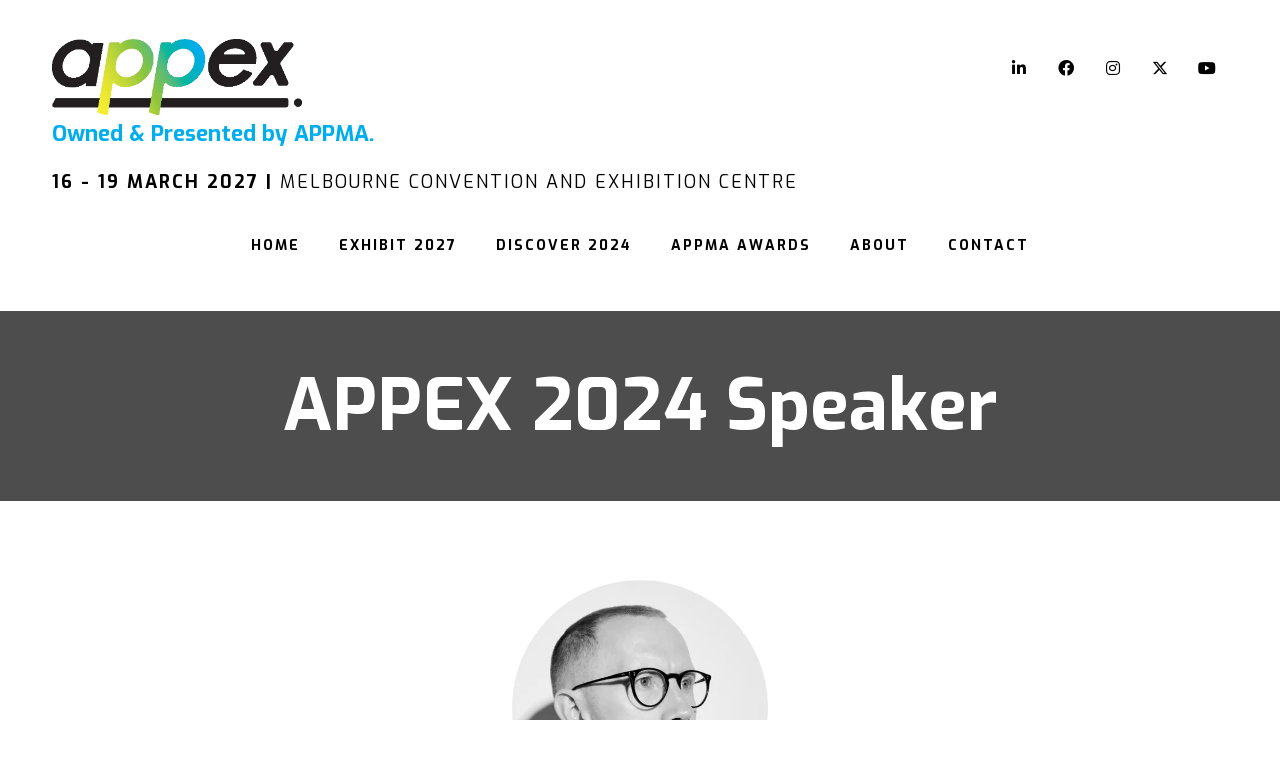

--- FILE ---
content_type: text/html;charset=utf-8
request_url: https://www.appex.com.au/speakers/rhys
body_size: 7998
content:






	
<!DOCTYPE html>
	<html lang="en-GB" class="no-js">
		<head>
			<meta http-equiv="Content-Type" content="text/html;charset=utf-8" />

			<title>
				
					Rhys Gorgol - APPEX
				
			</title>
			<meta name="generator" 	 content="SHOWOFF by ASP.events" />
			<meta name="author" content="">

			
			<meta name="description" content="" />

			
			
				<meta name="keywords" content="" />
						

			<meta name="viewport" content="width=device-width, initial-scale=1.0" />

			
		
		
					<meta property="og:title" content="Rhys&#x20;Gorgol" />  
			<meta property="og:site_name" content="APPEX&#x20;2027" />  
			<meta property="schema:name" typeof="https://schema.org/WebPage" content="Rhys&#x20;Gorgol" />  
			<meta property="schema:image" typeof="https://schema.org/WebPage" content="https://cdn.asp.events/CLIENT_Exhibiti_030C4FB2_97AC_2262_74166DECA5FD4BAB/sites/AusPack-2022/media/branding/APPEX_stacked_black-green.png/fit-in/1200x630/filters:no_upscale()" />  
			<meta property="og:image" content="https://cdn.asp.events/CLIENT_Exhibiti_030C4FB2_97AC_2262_74166DECA5FD4BAB/sites/AusPack-2022/media/branding/APPEX_stacked_black-green.png/fit-in/1200x630/filters:no_upscale()" />  
			<meta property="og:type" content="article" />  

			<!--
			33A65E1DB18601C51E8C54D95231115E477A848CDB12790A19DCB01E85F55820
			-->
			<base href="https://www.appex.com.au/" > 
	<meta name="robots" content="index, follow" />  
	<link rel="icon" href="https://cdn.asp.events/CLIENT_Exhibiti_030C4FB2_97AC_2262_74166DECA5FD4BAB/sites/AusPack-2022/media/favicon.ico" type="image/x-icon" />  
	<link rel="canonical" href="https://www.appex.com.au/speakers/rhys" />  
<style>
   .w-icatcher-carousel__list__item__image {   background-size: contain!important;  }
.l-feature .panel .panel__header__title {color: #000!important;}
 .m-exhibitors-list__items__item--status-silver  {   border: 3px solid #def0fa!important;  background-color: #def0fa!important;  }
.w-library-search .w-library-search__filters__filter__options { max-height: 21em !important; }

@media (min-width: 1024px)  
{
.l-hero__slider .w-icatcher-slider .w-icatcher-slider__list__item__body__title {      font-size: 3rem!important;  }
}
</style>
<!-- Google Tag Manager -->
<script>(function(w,d,s,l,i){w[l]=w[l]||[];w[l].push({'gtm.start':
new Date().getTime(),event:'gtm.js'});var f=d.getElementsByTagName(s)[0],
j=d.createElement(s),dl=l!='dataLayer'?'&l='+l:'';j.async=true;j.src=
'https://www.googletagmanager.com/gtm.js?id='+i+dl;f.parentNode.insertBefore(j,f);
})(window,document,'script','dataLayer','GTM-PMFWXMV');</script>
<!-- End Google Tag Manager -->
	

			
			<link rel="stylesheet" href="https://cdn.asp.events/CLIENT_Exhibiti_030C4FB2_97AC_2262_74166DECA5FD4BAB/sites/AusPack-2022/media/__theme/css/site.css?v=453E2587"/> 

				
			<link href="https://maxcdn.bootstrapcdn.com/font-awesome/4.7.0/css/font-awesome.min.css" rel="stylesheet">
			<link href="https://themes.asp.events/_base/1-2-0/includes/fonts/fontawesome/fontawesome-all.min.css" rel="stylesheet">
			
			

			
			<script src="https://code.jquery.com/jquery-3.5.1.min.js" integrity="sha256-9/aliU8dGd2tb6OSsuzixeV4y/faTqgFtohetphbbj0=" crossorigin="anonymous"></script>
            <script src="https://code.jquery.com/jquery-migrate-3.5.2.min.js" integrity="sha256-ocUeptHNod0gW2X1Z+ol3ONVAGWzIJXUmIs+4nUeDLI=" crossorigin="anonymous"></script>

			
            <script src="https://cdn.jsdelivr.net/npm/scriptjs@2.5.7/dist/script.min.js" integrity="sha384-+kbmEGZrjwfGzlYYiLQkgntepLDajw5ZAlz1jvKM4IVPwGH4Z+nbmccUIf9pz1Gq" crossorigin="anonymous"></script>

			
			<script type="text/javascript" src="https://themes.asp.events/_template_expo_bloom_01/includes/javascripts/animations.js?v=2"></script>

			
			<script type="text/javascript" src="https://themes.asp.events/_base/1-2-0/includes/javascripts/dist/essentials.min.js"></script>
            <script type="text/javascript" src="https://themes.asp.events/_template_expo_bloom_01/includes/javascripts/site.js?v=7"></script>
            <script type="text/javascript" src="https://themes.asp.events/_template_expo_bloom_01/includes/javascripts/patterns/menus.js"></script>

			
			<script src="https://themes.asp.events/_template_expo_bloom_01/includes/javascripts/accessibility.js"></script>			
			<script type="text/javascript" src="https://themes.asp.events/_base/1-2-0/includes/javascripts/dist/global/accessibility.min.js"></script>

			
			
			
				<link href="https://fonts.googleapis.com/css?family=Exo:400,400i,700,700i" rel="stylesheet">
			
			
				<link href="https://fonts.googleapis.com/css?family=Exo:400,400i,700,700i" rel="stylesheet">
						
						

			
			
		
		
		
			<script>
				$script('https://cdn.asp.events/includes/js/jquery/magnificPopup/1.2.0/jquery.magnific-popup.min.js', function(){ $script('https://cdn.asp.events/includes/js/ASPModal.old.min.js'); });

				jQuery(document).ready(function(){

					jQuery(document).on('click','.js-share-button',showShareDialog);

					function showShareDialog(e)
					{
						e.preventDefault();

						var Site = jQuery(this).attr('data-site');

						if (jQuery(this).attr('data-slug') != '') {
							var PageUrl = jQuery(this).attr('data-slug');
						} else {
							var PageUrl = location.href;
						}

						var contentId = '';
						if (jQuery(this).attr('data-contentId') != '') {
							var contentId = jQuery(this).attr('data-contentId');
						}
						var shareText = jQuery(this).attr('data-shareText');
						var shareTitle = jQuery(this).attr('data-shareTitle');

						jQuery.get
							( '__share/buttons/getShareUrl'
							, { Site:Site , PageUrl:PageUrl , PageTitle:document.title, contentId:contentId, shareText:shareText, shareTitle:shareTitle }
							, redirectToShare
							);
					}

					function redirectToShare(data)
					{
						//open email share in modal
						if(data.ShareTo.indexOf('__share/email') == 0)
							openRemoteModal(data.ShareTo);
						else{

						var popupBlockerChecker = {
									check: function(popup_window){
											var _scope = this;
											if (popup_window) {
													if(/chrome/.test(navigator.userAgent.toLowerCase())){
															setTimeout(function () {
																	_scope._is_popup_blocked(_scope, popup_window);
															 },200);
													}else{
															popup_window.onload = function () {
																	_scope._is_popup_blocked(_scope, popup_window);
															};
													}
											}else{
													_scope._displayError();
											}
									},
									_is_popup_blocked: function(scope, popup_window){
											if ((popup_window.innerHeight > 0)==false){ scope._displayError(); }
									},
									_displayError: function(){
											alert("Popup Blocker is enabled! Please add this site to your exception list.");
									}
							};

							var popup = window.open(data.ShareTo,'_blank','width=800,height=650'); //'width=620,height=440'
							popupBlockerChecker.check(popup);
						}
					}

				});
			</script>
		
	
		</head>


	 
	<body class="body--id-15891 t-default AusPack-2022 ">
		
		
		
		<!-- Google Tag Manager (noscript) -->
<noscript><iframe src="https://www.googletagmanager.com/ns.html?id=GTM-PMFWXMV"
height="0" width="0" style="display:none;visibility:hidden"></iframe></noscript>
<!-- End Google Tag Manager (noscript) -->
	
		<a class="s-skip-to-main" href="#main" style="opacity: 0; position: absolute; transform: translateY(-100%);">Skip to main content</a>			
		<div class="site">
			
			<button class="l-navigation-mobile-trigger js-menu-mobile-trigger" type="button" aria-label="Open Menu" aria-controls="navigation">
				<svg class="l-navigation-mobile-trigger__icon">
					<use xmlns:xlink="http://www.w3.org/1999/xlink" xlink:href="https://themes.asp.events/_template_expo_bloom_01/includes/icons/general.svg#icon-menu"></use>
				</svg>
			</button>
			<div class="l-navigation-mobile js-menu-mobile-target">
				<button class="l-navigation-mobile__close js-menu-mobile-close" type="button" aria-label="Close Menu" aria-controls="navigation">
					<svg class="l-navigation-mobile__close__icon">
						<use xmlns:xlink="http://www.w3.org/1999/xlink" xlink:href="https://themes.asp.events/_template_expo_bloom_01/includes/icons/general.svg#icon-cross"></use>
					</svg>
				</button>
				<nav class="l-navigation-mobile__menu" aria-label="Mobile Main Navigation">
					<ul class="menu menu--mobile js-menu js-menu-mobile">					
					    <!--seed:319C0B1015E2E10DEF547196CCBFC3A25D4EB801-->
	
		
	
	
		<li title="Home" class="menu__item">

		
			<a href="welcome" target="_self" class="menu__item__link menuitem menuitem--id-24">Home</a>
		

		
		</li>
	
		<li title="Exhibit 2027" class="menu__item">

		
			<span class="menu__item__link menuitem menuitem--id-546">Exhibit 2027</span>
		

		
			
			<button class="menu__item__toggle" style="display: none;"><i class="fal fa-chevron-down"></i></button>

			
	
		<ul class="menu--sub-menu menu--sub-menu--level-1">
	
	
		<li title="Why Exhibit" class="menu__item">

		
			<a href="exhibitor" target="_self" class="menu__item__link menuitem menuitem--id-27">Why Exhibit</a>
		

		
		</li>
	
		<li title="Exhibitor &amp; Sponsorship Enquiry" class="menu__item">

		
			<a href="exhibit-sponsor-enquiry" target="_self" class="menu__item__link menuitem menuitem--id-1386">Exhibitor & Sponsorship Enquiry</a>
		

		
		</li>
	
	
		</ul>
	


		
		</li>
	
		<li title="Discover 2024" class="menu__item">

		
			<span class="menu__item__link menuitem menuitem--id-1387">Discover 2024</span>
		

		
			
			<button class="menu__item__toggle" style="display: none;"><i class="fal fa-chevron-down"></i></button>

			
	
		<ul class="menu--sub-menu menu--sub-menu--level-1">
	
	
		<li title="APPEX 2024 What's On" class="menu__item">

		
			<a href="whats-on" target="_self" class="menu__item__link menuitem menuitem--id-1160">APPEX 2024 What's On</a>
		

		
			
			<button class="menu__item__toggle" style="display: none;"><i class="fal fa-chevron-down"></i></button>

			
	
		<ul class="menu--sub-menu menu--sub-menu--level-2">
	
	
		<li title="Women in Processing &amp; Packaging Event" class="menu__item">

		
			<a href="whats-on/appex-women-packaging-processing" target="_self" class="menu__item__link menuitem menuitem--id-1187">Women in Processing & Packaging Event</a>
		

		
		</li>
	
		<li title="Food Industry Solution Series" class="menu__item">

		
			<a href="whats-on/food-industry-solution-series" target="_self" class="menu__item__link menuitem menuitem--id-1199">Food Industry Solution Series</a>
		

		
		</li>
	
		<li title="Meat Industry Day" class="menu__item">

		
			<a href="meat-industry-day" target="_self" class="menu__item__link menuitem menuitem--id-1186">Meat Industry Day</a>
		

		
		</li>
	
		<li title="Matthews’ Retailer Engagement Hub" class="menu__item">

		
			<a href="whats-on/matthews-retailer-engagement-hub-x2vt" target="_self" class="menu__item__link menuitem menuitem--id-1189">Matthews’ Retailer Engagement Hub</a>
		

		
		</li>
	
		<li title="IPPO Forum" class="menu__item">

		
			<a href="whats-on/ippo" target="_self" class="menu__item__link menuitem menuitem--id-1211">IPPO Forum</a>
		

		
		</li>
	
		<li title="ecoporium by Ball &amp; Doggett" class="menu__item">

		
			<a href="whats-on/ecoporium-program" target="_self" class="menu__item__link menuitem menuitem--id-1188">ecoporium by Ball & Doggett</a>
		

		
		</li>
	
		<li title="Result Group's Sustainability Corner" class="menu__item">

		
			<a href="whats-on/sustainability-corner-results-group" target="_self" class="menu__item__link menuitem menuitem--id-1200">Result Group's Sustainability Corner</a>
		

		
		</li>
	
		<li title="Education Day" class="menu__item">

		
			<a href="whats-on/education-day-jwq7" target="_self" class="menu__item__link menuitem menuitem--id-1190">Education Day</a>
		

		
		</li>
	
		<li title="Live Demonstrations" class="menu__item">

		
			<a href="whats-on/live-demonstrations-28n5" target="_self" class="menu__item__link menuitem menuitem--id-1213">Live Demonstrations</a>
		

		
		</li>
	
		<li title="Dine &amp; Network at APPEX" class="menu__item">

		
			<a href="networking" target="_self" class="menu__item__link menuitem menuitem--id-1202">Dine & Network at APPEX</a>
		

		
		</li>
	
	
		</ul>
	


		
		</li>
	
		<li title="APPEX 2024 Program" class="menu__item">

		
			<a href="whats-on/program" target="_self" class="menu__item__link menuitem menuitem--id-1195">APPEX 2024 Program</a>
		

		
			
			<button class="menu__item__toggle" style="display: none;"><i class="fal fa-chevron-down"></i></button>

			
	
		<ul class="menu--sub-menu menu--sub-menu--level-2">
	
	
		<li title="APPEX 2024 Speakers" class="menu__item">

		
			<a href="whats-on/speakers-vept" target="_self" class="menu__item__link menuitem menuitem--id-1194">APPEX 2024 Speakers</a>
		

		
		</li>
	
	
		</ul>
	


		
		</li>
	
	
		</ul>
	


		
		</li>
	
		<li title="APPMA Awards" class="menu__item">

		
			<span class="menu__item__link menuitem menuitem--id-156">APPMA Awards</span>
		

		
			
			<button class="menu__item__toggle" style="display: none;"><i class="fal fa-chevron-down"></i></button>

			
	
		<ul class="menu--sub-menu menu--sub-menu--level-1">
	
	
		<li title="2024 APPMA Award Winners" class="menu__item">

		
			<a href="awards/2024-appma-award-winners" target="_self" class="menu__item__link menuitem menuitem--id-1230">2024 APPMA Award Winners</a>
		

		
		</li>
	
	
		</ul>
	


		
		</li>
	
		<li title="About" class="menu__item">

		
			<span class="menu__item__link menuitem menuitem--id-36">About</span>
		

		
			
			<button class="menu__item__toggle" style="display: none;"><i class="fal fa-chevron-down"></i></button>

			
	
		<ul class="menu--sub-menu menu--sub-menu--level-1">
	
	
		<li title="About APPEX 2027" class="menu__item">

		
			<a href="about" target="_self" class="menu__item__link menuitem menuitem--id-1151">About APPEX 2027</a>
		

		
		</li>
	
		<li title="About APPMA" class="menu__item">

		
			<a href="about/appma" target="_self" class="menu__item__link menuitem menuitem--id-37">About APPMA</a>
		

		
		</li>
	
		<li title="APPEX 2024 Gallery" class="menu__item">

		
			<a href="appex-2024-gallery-copy" target="_self" class="menu__item__link menuitem menuitem--id-1391">APPEX 2024 Gallery</a>
		

		
		</li>
	
		<li title="AUSPACK 2022 Gallery" class="menu__item">

		
			<a href="about/gallery" target="_self" class="menu__item__link menuitem menuitem--id-280">AUSPACK 2022 Gallery</a>
		

		
		</li>
	
	
		</ul>
	


		
		</li>
	
		<li title="Contact" class="menu__item">

		
			<a href="exhibit-sponsor-enquiry" target="_self" class="menu__item__link menuitem menuitem--id-35">Contact</a>
		

		
		</li>
	
	
		
	


                    </ul>
				</nav>
			</div>
			
			
			
				
	
		
	
	<div class="l-header-sticky">
		<div class="l-header-sticky__branding-dates-navigation">
			<div class="l-header-sticky__branding-dates">
				<div class="l-header-sticky__branding">
					<div class="panel panel--default panel--id-227">
			
			
			
				<div class="panel__body">
					<p><a href="" target="_self" title=""><img alt="appex logo" src="https://cdn.asp.events/CLIENT_Exhibiti_030C4FB2_97AC_2262_74166DECA5FD4BAB/sites/AusPack-2022/media/APPEX_original_black.webp" style="width: 250px; height: 76px;" /></a></p>

				</div>
			
		</div>
				</div>
				
					<div class="l-header-sticky__dates">
						<div class="panel panel--default panel--id-203">
			
			
			
				<div class="panel__body">
					<p class="ck-intro-text"><strong>16&nbsp;- 19&nbsp;March 2027&nbsp;|&nbsp;</strong>Melbourne Convention and Exhibition Centre</p>

				</div>
			
		</div>
					</div>
				
				
			</div>
			<div class="l-header-sticky__navigation">
				<button class="l-header-sticky__navigation__mobile-trigger js-menu-mobile-trigger" type="button" aria-label="Open Menu" aria-controls="navigation">
					<svg class="l-header-sticky__navigation__mobile-trigger__icon">
						<use xmlns:xlink="http://www.w3.org/1999/xlink" xlink:href="https://themes.asp.events/_template_expo_bloom_01/includes/icons/general.svg#icon-menu"></use>
					</svg>
				</button>
				
					<nav class="l-header-sticky__navigation__menu js-navigation" data-name="main" aria-label="Main Navigation">
						<ul class="menu menu--dropdown-responsive js-menu js-menu-dropdown-responsive menublock">
                            <!--seed:319C0B1015E2E10DEF547196CCBFC3A25D4EB801-->
	
		
	
	
		<li title="Home" class="menu__item">

		
			<a href="welcome" target="_self" class="menu__item__link menuitem menuitem--id-24">Home</a>
		

		
		</li>
	
		<li title="Exhibit 2027" class="menu__item">

		
			<span class="menu__item__link menuitem menuitem--id-546">Exhibit 2027</span>
		

		
			
			<button class="menu__item__toggle" style="display: none;"><i class="fal fa-chevron-down"></i></button>

			
	
		<ul class="menu--sub-menu menu--sub-menu--level-1">
	
	
		<li title="Why Exhibit" class="menu__item">

		
			<a href="exhibitor" target="_self" class="menu__item__link menuitem menuitem--id-27">Why Exhibit</a>
		

		
		</li>
	
		<li title="Exhibitor &amp; Sponsorship Enquiry" class="menu__item">

		
			<a href="exhibit-sponsor-enquiry" target="_self" class="menu__item__link menuitem menuitem--id-1386">Exhibitor & Sponsorship Enquiry</a>
		

		
		</li>
	
	
		</ul>
	


		
		</li>
	
		<li title="Discover 2024" class="menu__item">

		
			<span class="menu__item__link menuitem menuitem--id-1387">Discover 2024</span>
		

		
			
			<button class="menu__item__toggle" style="display: none;"><i class="fal fa-chevron-down"></i></button>

			
	
		<ul class="menu--sub-menu menu--sub-menu--level-1">
	
	
		<li title="APPEX 2024 What's On" class="menu__item">

		
			<a href="whats-on" target="_self" class="menu__item__link menuitem menuitem--id-1160">APPEX 2024 What's On</a>
		

		
			
			<button class="menu__item__toggle" style="display: none;"><i class="fal fa-chevron-down"></i></button>

			
	
		<ul class="menu--sub-menu menu--sub-menu--level-2">
	
	
		<li title="Women in Processing &amp; Packaging Event" class="menu__item">

		
			<a href="whats-on/appex-women-packaging-processing" target="_self" class="menu__item__link menuitem menuitem--id-1187">Women in Processing & Packaging Event</a>
		

		
		</li>
	
		<li title="Food Industry Solution Series" class="menu__item">

		
			<a href="whats-on/food-industry-solution-series" target="_self" class="menu__item__link menuitem menuitem--id-1199">Food Industry Solution Series</a>
		

		
		</li>
	
		<li title="Meat Industry Day" class="menu__item">

		
			<a href="meat-industry-day" target="_self" class="menu__item__link menuitem menuitem--id-1186">Meat Industry Day</a>
		

		
		</li>
	
		<li title="Matthews’ Retailer Engagement Hub" class="menu__item">

		
			<a href="whats-on/matthews-retailer-engagement-hub-x2vt" target="_self" class="menu__item__link menuitem menuitem--id-1189">Matthews’ Retailer Engagement Hub</a>
		

		
		</li>
	
		<li title="IPPO Forum" class="menu__item">

		
			<a href="whats-on/ippo" target="_self" class="menu__item__link menuitem menuitem--id-1211">IPPO Forum</a>
		

		
		</li>
	
		<li title="ecoporium by Ball &amp; Doggett" class="menu__item">

		
			<a href="whats-on/ecoporium-program" target="_self" class="menu__item__link menuitem menuitem--id-1188">ecoporium by Ball & Doggett</a>
		

		
		</li>
	
		<li title="Result Group's Sustainability Corner" class="menu__item">

		
			<a href="whats-on/sustainability-corner-results-group" target="_self" class="menu__item__link menuitem menuitem--id-1200">Result Group's Sustainability Corner</a>
		

		
		</li>
	
		<li title="Education Day" class="menu__item">

		
			<a href="whats-on/education-day-jwq7" target="_self" class="menu__item__link menuitem menuitem--id-1190">Education Day</a>
		

		
		</li>
	
		<li title="Live Demonstrations" class="menu__item">

		
			<a href="whats-on/live-demonstrations-28n5" target="_self" class="menu__item__link menuitem menuitem--id-1213">Live Demonstrations</a>
		

		
		</li>
	
		<li title="Dine &amp; Network at APPEX" class="menu__item">

		
			<a href="networking" target="_self" class="menu__item__link menuitem menuitem--id-1202">Dine & Network at APPEX</a>
		

		
		</li>
	
	
		</ul>
	


		
		</li>
	
		<li title="APPEX 2024 Program" class="menu__item">

		
			<a href="whats-on/program" target="_self" class="menu__item__link menuitem menuitem--id-1195">APPEX 2024 Program</a>
		

		
			
			<button class="menu__item__toggle" style="display: none;"><i class="fal fa-chevron-down"></i></button>

			
	
		<ul class="menu--sub-menu menu--sub-menu--level-2">
	
	
		<li title="APPEX 2024 Speakers" class="menu__item">

		
			<a href="whats-on/speakers-vept" target="_self" class="menu__item__link menuitem menuitem--id-1194">APPEX 2024 Speakers</a>
		

		
		</li>
	
	
		</ul>
	


		
		</li>
	
	
		</ul>
	


		
		</li>
	
		<li title="APPMA Awards" class="menu__item">

		
			<span class="menu__item__link menuitem menuitem--id-156">APPMA Awards</span>
		

		
			
			<button class="menu__item__toggle" style="display: none;"><i class="fal fa-chevron-down"></i></button>

			
	
		<ul class="menu--sub-menu menu--sub-menu--level-1">
	
	
		<li title="2024 APPMA Award Winners" class="menu__item">

		
			<a href="awards/2024-appma-award-winners" target="_self" class="menu__item__link menuitem menuitem--id-1230">2024 APPMA Award Winners</a>
		

		
		</li>
	
	
		</ul>
	


		
		</li>
	
		<li title="About" class="menu__item">

		
			<span class="menu__item__link menuitem menuitem--id-36">About</span>
		

		
			
			<button class="menu__item__toggle" style="display: none;"><i class="fal fa-chevron-down"></i></button>

			
	
		<ul class="menu--sub-menu menu--sub-menu--level-1">
	
	
		<li title="About APPEX 2027" class="menu__item">

		
			<a href="about" target="_self" class="menu__item__link menuitem menuitem--id-1151">About APPEX 2027</a>
		

		
		</li>
	
		<li title="About APPMA" class="menu__item">

		
			<a href="about/appma" target="_self" class="menu__item__link menuitem menuitem--id-37">About APPMA</a>
		

		
		</li>
	
		<li title="APPEX 2024 Gallery" class="menu__item">

		
			<a href="appex-2024-gallery-copy" target="_self" class="menu__item__link menuitem menuitem--id-1391">APPEX 2024 Gallery</a>
		

		
		</li>
	
		<li title="AUSPACK 2022 Gallery" class="menu__item">

		
			<a href="about/gallery" target="_self" class="menu__item__link menuitem menuitem--id-280">AUSPACK 2022 Gallery</a>
		

		
		</li>
	
	
		</ul>
	


		
		</li>
	
		<li title="Contact" class="menu__item">

		
			<a href="exhibit-sponsor-enquiry" target="_self" class="menu__item__link menuitem menuitem--id-35">Contact</a>
		

		
		</li>
	
	
		
	


                        </ul>
					</nav>
				
			</div>
		</div>
		
			
				
					<div class="l-header-sticky__call-to-actions">
						<div class="panel panel--default panel--id-207">
			
			
			
				<div class="panel__body">
					<p>&nbsp;</p>

<p>&nbsp;</p>

				</div>
			
		</div>
					</div>
				
			
		
		
	</div>


	
	<div class="l-header-page-title js-l-header-page-title">
		<div class="l-header-page-title__background js-l-header-page-title-background"></div>
		<div class="l-header-page-title__wrapper">
				
	<header class="l-header">				
		<div class="l-header__branding-dates">
			
            
                <div class="l-header__branding">
				    <div class="panel panel--default panel--id-204">
			
				<div class="panel__image"  >
					
						<img src="https://cdn.asp.events/CLIENT_Exhibiti_030C4FB2_97AC_2262_74166DECA5FD4BAB/sites/AusPack-2022/media/200x80px-black-transparent.png" alt="Event Logo">
					
				</div>
			
			
			
				<div class="panel__body">
					<h3 class="ck-strapline ck-strapline--colour-main"><a href="" target="_self" title=""><img alt="appex logo" src="https://cdn.asp.events/CLIENT_Exhibiti_030C4FB2_97AC_2262_74166DECA5FD4BAB/sites/AusPack-2022/media/APPEX_original_black.webp" style="width: 250px; height: 76px;" /></a><br />
<strong>Owned &amp; Presented by APPMA.</strong></h3>

				</div>
			
		</div>
				</div>
            
			<div class="l-header__dates">
				<div class="panel panel--default panel--id-203">
			
			
			
				<div class="panel__body">
					<p class="ck-intro-text"><strong>16&nbsp;- 19&nbsp;March 2027&nbsp;|&nbsp;</strong>Melbourne Convention and Exhibition Centre</p>

				</div>
			
		</div>
			</div>
		</div>
		<div class="l-header__social-call-to-actions">
			<div class="l-header__social-countdown">
				
				<div class="l-header__social">
					<div class="panel panel--default panel--id-206">
			
			
			
				<div class="panel__body">
					<p>&nbsp;</p>

<ul class="ck-social-icons">
	<li>
	<p><a href="https://www.linkedin.com/company/appex2024" target="_blank" title="https://www.linkedin.com/company/appex2024">LinkedIn</a></p>
	</li>
	<li>
	<p><a href="https://www.facebook.com/APPEX2024" target="_blank" title="https://www.facebook.com/APPEX2024">Facebook</a></p>
	</li>
	<li>
	<p><a href="https://www.instagram.com/appex2024/" target="_blank" title="https://www.instagram.com/appex2024/">Instagram</a></p>
	</li>
	<li>
	<p><a href="https://twitter.com/Appex2024" target="_blank" title="https://twitter.com/Appex2024">Twitter</a></p>
	</li>
	<li>
	<p><a href="https://www.youtube.com/watch?v=RmPDX5U_fDg&amp;t=2s" target="_blank" title="https://www.youtube.com/watch?v=RmPDX5U_fDg&amp;t=2s">YouTube</a></p>
	</li>
</ul>

				</div>
			
		</div>
				</div>
						
						
			</div>
			<div class="l-header__call-to-actions">
				<div class="panel panel--default panel--id-207">
			
			
			
				<div class="panel__body">
					<p>&nbsp;</p>

<p>&nbsp;</p>

				</div>
			
		</div>
			</div>
		</div>
		<div class="l-header__navigation">
			
					<nav class="l-header__navigation__menu js-navigation" data-name="main" aria-label="Main Navigation">						
                        <ul class="menu menu--dropdown-responsive js-menu js-menu-dropdown-responsive menublock">
                            <!--seed:319C0B1015E2E10DEF547196CCBFC3A25D4EB801-->
	
		
	
	
		<li title="Home" class="menu__item">

		
			<a href="welcome" target="_self" class="menu__item__link menuitem menuitem--id-24">Home</a>
		

		
		</li>
	
		<li title="Exhibit 2027" class="menu__item">

		
			<span class="menu__item__link menuitem menuitem--id-546">Exhibit 2027</span>
		

		
			
			<button class="menu__item__toggle" style="display: none;"><i class="fal fa-chevron-down"></i></button>

			
	
		<ul class="menu--sub-menu menu--sub-menu--level-1">
	
	
		<li title="Why Exhibit" class="menu__item">

		
			<a href="exhibitor" target="_self" class="menu__item__link menuitem menuitem--id-27">Why Exhibit</a>
		

		
		</li>
	
		<li title="Exhibitor &amp; Sponsorship Enquiry" class="menu__item">

		
			<a href="exhibit-sponsor-enquiry" target="_self" class="menu__item__link menuitem menuitem--id-1386">Exhibitor & Sponsorship Enquiry</a>
		

		
		</li>
	
	
		</ul>
	


		
		</li>
	
		<li title="Discover 2024" class="menu__item">

		
			<span class="menu__item__link menuitem menuitem--id-1387">Discover 2024</span>
		

		
			
			<button class="menu__item__toggle" style="display: none;"><i class="fal fa-chevron-down"></i></button>

			
	
		<ul class="menu--sub-menu menu--sub-menu--level-1">
	
	
		<li title="APPEX 2024 What's On" class="menu__item">

		
			<a href="whats-on" target="_self" class="menu__item__link menuitem menuitem--id-1160">APPEX 2024 What's On</a>
		

		
			
			<button class="menu__item__toggle" style="display: none;"><i class="fal fa-chevron-down"></i></button>

			
	
		<ul class="menu--sub-menu menu--sub-menu--level-2">
	
	
		<li title="Women in Processing &amp; Packaging Event" class="menu__item">

		
			<a href="whats-on/appex-women-packaging-processing" target="_self" class="menu__item__link menuitem menuitem--id-1187">Women in Processing & Packaging Event</a>
		

		
		</li>
	
		<li title="Food Industry Solution Series" class="menu__item">

		
			<a href="whats-on/food-industry-solution-series" target="_self" class="menu__item__link menuitem menuitem--id-1199">Food Industry Solution Series</a>
		

		
		</li>
	
		<li title="Meat Industry Day" class="menu__item">

		
			<a href="meat-industry-day" target="_self" class="menu__item__link menuitem menuitem--id-1186">Meat Industry Day</a>
		

		
		</li>
	
		<li title="Matthews’ Retailer Engagement Hub" class="menu__item">

		
			<a href="whats-on/matthews-retailer-engagement-hub-x2vt" target="_self" class="menu__item__link menuitem menuitem--id-1189">Matthews’ Retailer Engagement Hub</a>
		

		
		</li>
	
		<li title="IPPO Forum" class="menu__item">

		
			<a href="whats-on/ippo" target="_self" class="menu__item__link menuitem menuitem--id-1211">IPPO Forum</a>
		

		
		</li>
	
		<li title="ecoporium by Ball &amp; Doggett" class="menu__item">

		
			<a href="whats-on/ecoporium-program" target="_self" class="menu__item__link menuitem menuitem--id-1188">ecoporium by Ball & Doggett</a>
		

		
		</li>
	
		<li title="Result Group's Sustainability Corner" class="menu__item">

		
			<a href="whats-on/sustainability-corner-results-group" target="_self" class="menu__item__link menuitem menuitem--id-1200">Result Group's Sustainability Corner</a>
		

		
		</li>
	
		<li title="Education Day" class="menu__item">

		
			<a href="whats-on/education-day-jwq7" target="_self" class="menu__item__link menuitem menuitem--id-1190">Education Day</a>
		

		
		</li>
	
		<li title="Live Demonstrations" class="menu__item">

		
			<a href="whats-on/live-demonstrations-28n5" target="_self" class="menu__item__link menuitem menuitem--id-1213">Live Demonstrations</a>
		

		
		</li>
	
		<li title="Dine &amp; Network at APPEX" class="menu__item">

		
			<a href="networking" target="_self" class="menu__item__link menuitem menuitem--id-1202">Dine & Network at APPEX</a>
		

		
		</li>
	
	
		</ul>
	


		
		</li>
	
		<li title="APPEX 2024 Program" class="menu__item">

		
			<a href="whats-on/program" target="_self" class="menu__item__link menuitem menuitem--id-1195">APPEX 2024 Program</a>
		

		
			
			<button class="menu__item__toggle" style="display: none;"><i class="fal fa-chevron-down"></i></button>

			
	
		<ul class="menu--sub-menu menu--sub-menu--level-2">
	
	
		<li title="APPEX 2024 Speakers" class="menu__item">

		
			<a href="whats-on/speakers-vept" target="_self" class="menu__item__link menuitem menuitem--id-1194">APPEX 2024 Speakers</a>
		

		
		</li>
	
	
		</ul>
	


		
		</li>
	
	
		</ul>
	


		
		</li>
	
		<li title="APPMA Awards" class="menu__item">

		
			<span class="menu__item__link menuitem menuitem--id-156">APPMA Awards</span>
		

		
			
			<button class="menu__item__toggle" style="display: none;"><i class="fal fa-chevron-down"></i></button>

			
	
		<ul class="menu--sub-menu menu--sub-menu--level-1">
	
	
		<li title="2024 APPMA Award Winners" class="menu__item">

		
			<a href="awards/2024-appma-award-winners" target="_self" class="menu__item__link menuitem menuitem--id-1230">2024 APPMA Award Winners</a>
		

		
		</li>
	
	
		</ul>
	


		
		</li>
	
		<li title="About" class="menu__item">

		
			<span class="menu__item__link menuitem menuitem--id-36">About</span>
		

		
			
			<button class="menu__item__toggle" style="display: none;"><i class="fal fa-chevron-down"></i></button>

			
	
		<ul class="menu--sub-menu menu--sub-menu--level-1">
	
	
		<li title="About APPEX 2027" class="menu__item">

		
			<a href="about" target="_self" class="menu__item__link menuitem menuitem--id-1151">About APPEX 2027</a>
		

		
		</li>
	
		<li title="About APPMA" class="menu__item">

		
			<a href="about/appma" target="_self" class="menu__item__link menuitem menuitem--id-37">About APPMA</a>
		

		
		</li>
	
		<li title="APPEX 2024 Gallery" class="menu__item">

		
			<a href="appex-2024-gallery-copy" target="_self" class="menu__item__link menuitem menuitem--id-1391">APPEX 2024 Gallery</a>
		

		
		</li>
	
		<li title="AUSPACK 2022 Gallery" class="menu__item">

		
			<a href="about/gallery" target="_self" class="menu__item__link menuitem menuitem--id-280">AUSPACK 2022 Gallery</a>
		

		
		</li>
	
	
		</ul>
	


		
		</li>
	
		<li title="Contact" class="menu__item">

		
			<a href="exhibit-sponsor-enquiry" target="_self" class="menu__item__link menuitem menuitem--id-35">Contact</a>
		

		
		</li>
	
	
		
	


                        </ul>
					</nav>
				
		</div>				
	</header>

			
	

		<div class="l-page-title  js-l-page-title">
			
			
				
				
					<h1 class="l-page-title__title">APPEX 2024 Speaker</h1>
				
			
			
		</div>
	

		</div>
	</div>			

			
				
	<div class="l-content" id="main">
	<a class="anchor" name="l-content__anchor"></a>
		
	
	
		
		
		
	

	<main class="l-content__main" id="main">
		
		<div class="l-content__main__body">
			<div class="l-content__main__body__wrapper">
				







	<div class="m-speaker-entry m-speaker-entry--default">
		
		<div class="m-speaker-entry__loading">
			
	<div class="p-loader p-loader--overlay js-w-library-loading" searchgroup="libraryentry-speakers">
		<span class="p-loader__icon"></span>
		<span class="p-loader__text">Loading</span>
	</div>

		</div>
		
		<div class="m-speaker-entry__item js-library-list js-library-entry-item js-library-item" searchgroup="libraryentry-speakers" data-content-i-d=15891>
			

			
				<div class="m-speaker-entry__item__image"  style="background-image: url('https://cdn.asp.events/CLIENT_Exhibiti_030C4FB2_97AC_2262_74166DECA5FD4BAB/sites/AusPack-2022/media/libraries/speakers/Rhys-Gorgol.png/fit-in/500x500/filters:no_upscale()');"     >
					<img src="https://cdn.asp.events/CLIENT_Exhibiti_030C4FB2_97AC_2262_74166DECA5FD4BAB/sites/AusPack-2022/media/libraries/speakers/Rhys-Gorgol.png/fit-in/500x500/filters:no_upscale()" alt="Rhys Gorgol - TCYK" />
					
				</div>
			

			
			
			
			<h2 class="m-speaker-entry__item__title">
				
				Rhys Gorgol
			</h2>
			
			<div class="m-speaker-entry__item__details">
				
					<span class="m-speaker-entry__item__details__position">Principal & Creative Director, </span>
				
				
					
						<span class="m-speaker-entry__item__details__company">TCYK</span>
					
				
				
				
			</div>
			
			
				<div class="m-speaker-entry__item__description">
					
		
		
	
				</div>
			

			
			
			
			
			
			
			
				<div class="m-speaker-entry__item__sessions">
					<div class="m-speaker-entry__item__sessions__title">
						Sessions
					</div>
					<ul class="m-speaker-entry__item__sessions__list">
					    
					           <li class="m-speaker-entry__item__sessions__list__item">
									<div class="m-speaker-entry__item__sessions__list__item__date"><i class="fa fa-calendar"></i> 13-Mar-2024</div>
									<div class="m-speaker-entry__item__sessions__list__item__time"><i class="fa fa-clock-o"></i>
										<time datetime="">
											12:00 &ndash;
											12:30
										</time>
									</div>
									
									
                                    
                                        <div class="m-speaker-entry__item__details__location">
                                            <i class="fa fa-map-marker">
                                            </i>
                                            ecoporium by Ball&Doggett Live - B020
                                        </div>
                                    
					        		<a class="m-speaker-entry__item__sessions__list__item__title js-librarylink-entry" href="javascript:openRemoteModal('appex-2024-program/trends-insights-brands-strategy-navigating-change-intersection-between-global-local-trends-brands-packaging','ajax',{},false,'',{&quot;dimension15&quot;:&quot;appex-2024-program/trends-insights-brands-strategy-navigating-change-intersection-between-global-local-trends-brands-packaging&quot;});">
					        			Trends & Insights in Brands, Strategy and Navigating Change - Intersection between Global and Local Trends for Brands on Packaging.  
					        		</a>
					        	</li>
					    
					</ul>
				</div>
			
			<div class="m-speaker-entry__item__share" style="display: none;">
				

    <script>
    	if ( window.showoff ) {
    		window.showoff.translations.widgets.share = {"message":"","copyurl":"Copy URL","cb_shareemail_message":"Message","cb_shareemail_emailto":"To:","cb_shareemail_submit":"Send Email","cb_shareemail_replyTo":"From:","cb_shareemail_replyTo_hint":"The email the recipient can reply to","viaurl":"Share via URL","cb_shareemail_subject":"Have a look at our page!","title":"Share","viasocialmedia":"Share via social media","cb_shareemail_body":"A page has been shared with you! Have a look at our page:","cb_shareemail_emailto_hint":"The email of the recipient"};
    	}
    </script>
	<div class="w-share w-share--overlay js-share-overlay">
		
		<div class="widget-share js-share-wrapper">
				<ul class="widget-share__list">
					
					
					
				</ul>
			</div>
	</div>

			</div>
		</div>
		
		
		<div class="m-speaker-entry__pagination" style="display: none;">
			
			<div class="pagination pagination--entry js-pagination js-library-entry-pagination" searchgroup="libraryentry-speakers" data-cachestatic="0">
				<ul class="pagination__list"><li class="pagination__list__item"><a href="speakers/asaf-weis" data-entryid="15892"  data-page="82" class="pagination__list__item__link pagination__list__item__link--previous" title="Previous Page"><span class="pagination__list__item__link__icon"></span></a></li><li class="pagination__list__item"><a href="speakers/amber-bonney" data-entryid="15890"  data-page="84" class="pagination__list__item__link pagination__list__item__link--next" title="Next Page"><span class="pagination__list__item__link__icon"></span></a></li></ul>
			</div><script type='text/javascript'>$script('https://cdn.asp.events/includes/js/librarysearch.js');</script>
		</div>
			
		<script>
			$script('https://themes.asp.events/_base/1-2-0/includes/javascripts/src/patterns/pagination.js');
		</script>
	</div>


			</div>
		</div>
	</main>

	
	
		
		
		
	


	</div>	

			
				
			

			
				
	

			
				
			

			
				
		

			
				
			

			
				
	

			
				
			

			
				
	

			
				
				

			
				
			

			
				

			

			
				
			

			
				
	

			
				
	<footer class="l-footer" >
		
			<div class="l-footer__info">
				<div class="panel panel--default panel--id-19905">
			
			
				<div class="panel__header">
					<h4 class="panel__header__title">
						Owned & presented by
					</h4>
				</div>
			
			
				<div class="panel__body">
					<p><img alt="APPMA" src="https://cdn.asp.events/CLIENT_Exhibiti_030C4FB2_97AC_2262_74166DECA5FD4BAB/sites/AusPack-2022/media/appex-2027/APPMA-Logo_tagline_white.png" style="width: 200px; height: 117px;" /></p>

				</div>
			
		</div>
	

 

	
		<div class="panel panel--default panel--id-215">
			
			
				<div class="panel__header">
					<h4 class="panel__header__title">
						Exhibition Dates
					</h4>
				</div>
			
			
				<div class="panel__body">
					<p>Tuesday&nbsp;16&nbsp;March 2027<br />
Wednesday 17 March 2027<br />
Thursday 18&nbsp;March 2027<br />
Friday 19&nbsp;March 2027</p>

				</div>
			
		</div>
	

 

	
		<div class="panel panel--default panel--id-214">
			
			
				<div class="panel__header">
					<h4 class="panel__header__title">
						About Us
					</h4>
				</div>
			
			
				<div class="panel__body">
					<p>APPEX is owned and operated by the Australian Packaging and Processing Machinery Association (APPMA) and organised by Exhibitions &amp; Trade Fairs.&nbsp; &nbsp;</p>

				</div>
			
		</div>
	

 

	
		<div class="panel panel--default panel--id-217">
			
			
				<div class="panel__header">
					<h4 class="panel__header__title">
						Quick Links
					</h4>
				</div>
			
			
				<div class="panel__body">
					<ul>
	<li><a href="" target="_self" title="">Home</a></li>
	<li><a href="exhibit-sponsor-enquiry" target="_self" title="exhibit-sponsor-enquiry">Exhibit</a></li>
	<li><a href="exhibit-sponsor-enquiry" target="_self" title="exhibit-sponsor-enquiry">Contact Us</a></li>
	<li><a href="https://www.etf.com.au/privacy-policy/" target="_blank" title="https://www.etf.com.au/privacy-policy/">Privacy Policy</a></li>
</ul>

				</div>
			
		</div>
			</div>
		
		<div class="l-footer__menu-showoff">
			<div class="l-footer__menu">
				<!--seed:9838B166DA3AFA2A4E629DA15D313C3F6198BE6F-->
	
		
			<ul class="menu menu--footer menublock" menuid="4">
		
	
	
		<li title="Privacy Policy" class="menu__item">

		
			<a href="https://www.etf.com.au/privacy-policy/" target="_blank" class="menu__item__link menuitem menuitem--id-1145">Privacy Policy</a>
		

		
		</li>
	
	
		
			</ul>
		
	


			</div>
			<div class="l-footer__showoff">
				<svg class="l-footer__showoff__icon">
					<use xmlns:xlink="http://www.w3.org/1999/xlink" xlink:href="https://themes.asp.events/_template_expo_bloom_01/includes/icons/asp_logo.svg#Layer_1"></use>
				</svg>
				<a class="l-footer__showoff__link" href="https://www.asp.events/client" target="_blank">Exhibition Website by ASP</a>
			</div>
		</div>				
	</footer>

			
			
			

			<div class="w-modal-search">
				<a href="#searchToggle" class="js-search-trigger"></a>
				
	<div class="w-search" data-cachestatic="1" data-search-hint="Type in what you're looking for then press search">
		<form name="searchform" action="__search" class="w-search__form" method="post">
			
				<div class="w-search__form__title">
					Search
				</div>
			
			<div class='p-form__group form__group'><div class='p-form__group__controls form__group__controls'><input type="text" name="q" class="w-search__form__input" placeholder="Search" id="q"/></div></div>
			<div class='p-form__group form__group'><div class='p-form__group__controls form__group__controls'><button name="searchSubmitButton" type="submit" class="w-search__form__submit" id="searchSubmitButton">Search</button></div></div>
		</form>
	</div>

			</div>
			<div class="floating">
				<div class='w-zone-loginwrapper' data-lostpassword='false'><div>


	<div class="w-zone-login js-zone-login">

		<div class="w-zone-login__no-access js-zone-login__no-access">
			
		</div>

		<div class="w-zone-login__form-wrapper">
			
				<form action="__zone/dologin" class="w-zone-login__form zoneloginform" method="post">
					<input type="hidden" name="formID" value="LOGIN" id="formID"/>
					<div class='p-form__group form__group'><div class='p-form__group__title form__group__title'><label class="p-form__group__title__label form__group__title__label" required="required" showrequiredicon="true" for="username">Username *</label></div><div class='p-form__group__controls form__group__controls'><input type="text" name="username" class="w-zone-login__form__input" required="required" placeholder="Username" autocomplete="off" id="username"/></div></div>
					<div class='p-form__group form__group'><div class='p-form__group__title form__group__title'><label class="p-form__group__title__label form__group__title__label" required="required" showrequiredicon="true" for="password">Password *</label></div><div class='p-form__group__controls form__group__controls'><input type="password" name="password" class="w-zone-login__form__input" required="required" placeholder="Password" autocomplete="off" id="password"/></div></div>
					<div class='p-form__group form__group'><div class='p-form__group__controls form__group__controls'><button name="loginSubmitButton" type="submit" class="button w-zone-login__form__submit" id="loginSubmitButton">Login</button></div></div>
					
				</form>
				
			
		</div>

		

  </div>

</div></div><script type='text/javascript'>
				$script('https://cdn.asp.events/includes/js/jquery/magnificPopup/jquery.magnific-popup.min.js', function(){
					$script('/includes/javascript/ASPModal.old.min.js', function(){
						$script('/includes/javascript/modules/zone/zone.js?v=rc/4.4.32', function(){
		        			js_zone.login_init();
		        		});
					});
				});
	        </script>
        
			</div>
			
				
				

			
			


    

			
			
		</div>
		
		
	
	
	
	
		
		
		<style>
.l-header .ck-social-icons li a::before { color: #000; }

.l-header-sticky__dates { display: none; }

@media (min-width: 1280px) {
.l-header-sticky__branding-dates-navigation { padding-top: 24px; padding-bottom: 24px; }
}
</style><script src="/includes/javascript/showoff.global.min.js" ></script>
            <script type=""text/javascript"">
                var _paq = _paq || [];
                //prc_visitorSession//
            </script>
        <script type="application/ld+json">{"@context":"https://schema.org","@type":"Person","worksFor":{"@type":"Organization","name":"TCYK"},"image":"https://cdn.asp.events/CLIENT_Exhibiti_030C4FB2_97AC_2262_74166DECA5FD4BAB/sites/AusPack-2022/media/libraries/speakers/Rhys-Gorgol.png","jobTitle":"Principal & Creative Director","name":"Rhys Gorgol"}</script>
	


	</body>
	</html>



--- FILE ---
content_type: application/javascript
request_url: https://themes.asp.events/_template_expo_bloom_01/includes/javascripts/site.js?v=7
body_size: 5867
content:
/*
* @Title: Javascript - Site
* @Author: JGuerreiro
* @Date:   2015-02-27 11:32:22
* @Last Modified by:   ASP Design
* @Last Modified time: 2019-07-29 10:54:11
*
*/

/**
 * @license
 * Lodash (Custom Build) lodash.com/license | Underscore.js 1.8.3 underscorejs.org/LICENSE
 * Build: `lodash include="debounce"`
 */
;(function(){function e(){}function t(e){var t=typeof e;return null!=e&&("object"==t||"function"==t)}function n(e){return null!=e&&typeof e=="object"}function o(e){var t;if(!(t=typeof e=="symbol")&&(t=n(e))){if(null==e)e=e===i?"[object Undefined]":"[object Null]";else if(v&&v in Object(e)){t=d.call(e,v);var o=e[v];try{e[v]=i;var r=true}catch(e){}var u=j.call(e);r&&(t?e[v]=o:delete e[v]),e=u}else e=j.call(e);t="[object Symbol]"==e}return t}function r(e){if(typeof e=="number")return e;if(o(e))return u;
if(t(e)&&(e=typeof e.valueOf=="function"?e.valueOf():e,e=t(e)?e+"":e),typeof e!="string")return 0===e?e:+e;e=e.replace(f,"");var n=l.test(e);return n||a.test(e)?s(e.slice(2),n?2:8):c.test(e)?u:+e}var i,u=NaN,f=/^\s+|\s+$/g,c=/^[-+]0x[0-9a-f]+$/i,l=/^0b[01]+$/i,a=/^0o[0-7]+$/i,s=parseInt,b=typeof self=="object"&&self&&self.Object===Object&&self,p=typeof global=="object"&&global&&global.Object===Object&&global||b||Function("return this")(),y=(b=typeof exports=="object"&&exports&&!exports.nodeType&&exports)&&typeof module=="object"&&module&&!module.nodeType&&module,m=Object.prototype,d=m.hasOwnProperty,j=m.toString,v=(m=p.Symbol)?m.toStringTag:i,g=Math.max,O=Math.min,x=function(){
return p.Date.now()};e.debounce=function(e,n,o){function u(t){var n=s,o=b;return s=b=i,j=t,y=e.apply(o,n)}function f(e){var t=e-d;return e-=j,d===i||t>=n||0>t||h&&e>=p}function c(){var e=x();if(f(e))return l(e);var t,o=setTimeout;t=e-j,e=n-(e-d),t=h?O(e,p-t):e,m=o(c,t)}function l(e){return m=i,T&&s?u(e):(s=b=i,y)}function a(){var e=x(),t=f(e);if(s=arguments,b=this,d=e,t){if(m===i)return j=e=d,m=setTimeout(c,n),v?u(e):y;if(h)return m=setTimeout(c,n),u(d)}return m===i&&(m=setTimeout(c,n)),y}var s,b,p,y,m,d,j=0,v=false,h=false,T=true;
if(typeof e!="function")throw new TypeError("Expected a function");return n=r(n)||0,t(o)&&(v=!!o.leading,p=(h="maxWait"in o)?g(r(o.maxWait)||0,n):p,T="trailing"in o?!!o.trailing:T),a.cancel=function(){m!==i&&clearTimeout(m),j=0,s=d=b=m=i},a.flush=function(){return m===i?y:l(x())},a},e.isObject=t,e.isObjectLike=n,e.isSymbol=o,e.now=x,e.toNumber=r,e.VERSION="4.17.5",typeof define=="function"&&typeof define.amd=="object"&&define.amd?(p._=e, define(function(){return e})):y?((y.exports=e)._=e,b._=e):p._=e;
}).call(this);

$( document ).ready( function(){

	//== GLOBAL VARIABLE
	window.headerHeight = $('.l-header-sticky').outerHeight();
    window.headerFixedHeight = $('.l-header-sticky').outerHeight();
	window.headerSticky = $('.l-header-sticky'); //@note: Global variable accessed from anchor.js to calculate the header height

	//== HEADER
	if ($('.l-header').length) {
		var headerOffsetTop = $( '.l-header' ).offset().top + $( '.l-header' ).outerHeight();
	}

	$(window).on("scroll", function(){
		var scrollTop = $(window).scrollTop();

		if ( scrollTop > headerOffsetTop ){
			$( '.l-header-sticky' ).addClass( 'is-visible' );
		}
		else {
			$( '.l-header-sticky' ).removeClass( 'is-visible' );
		}
	});

	//== SCROLL TO TOP
	if ($('.js-to-top').length) {
		var heroOffsetTop;

		if( $('.l-hero').length) {
			heroOffsetTop = $( '.l-hero' ).offset().top;
		}

		$( window).on("scroll", function(){
			var scrollTopTriggerPoint= 400;
			var scrollTop = $(window).scrollTop();

			if( $('.l-hero').length) {
				scrollTopTriggerPoint= heroOffsetTop + $( '.l-hero' ).outerHeight();
			}

			scrollTop > scrollTopTriggerPoint ? $( '.js-to-top' ).fadeIn() : $( '.js-to-top' ).fadeOut();

			if($(window).scrollTop() + $(window).height() > $(document).height() - $( '.l-footer__menu-showoff' ).height() ) {
		       $( '.js-to-top' ).addClass( 'is-bottom' );
   			}
			else {
				$( '.js-to-top' ).removeClass( 'is-bottom' );
			}
		});

		$( '.js-to-top' ).on("click", function() {
			$( 'html, body' ).animate( { scrollTop: 0 }, 'fast' );
		});
	}

	//== TEMPLATE: HOMEPAGE

	//-- HERO IMAGE
	var heroImage = $( '.l-hero .panel__image img' ).attr( 'src' );

	if ( heroImage && heroImage.length ) {
		$( '.js-l-header-hero-option-1 .js-l-header-hero-background' ).css( 'background-image', 'url("' + heroImage + '")' );
		$( '.js-l-header-hero-option-2 .js-l-header-hero-background' ).css( 'background-image', 'url("' + heroImage + '")' );
		$( '.js-l-header-hero-option-3 .js-hero' ).css( 'background-image', 'url("' + heroImage + '")' );
		$( '.js-l-header-hero-option-4 .js-hero' ).css( 'background-image', 'url("' + heroImage + '")' );
		$( '.js-l-header-hero-option-5 .js-l-header-hero-background' ).css( 'background-image', 'url("' + heroImage + '")' );
	}


	//== TEMPLATE: SUBPAGE

	//-- PAGE TITLE IMAGE
	var pageTitleImage = $( '.l-page-title__image .panel__body img' ).attr( 'src' );

	if ( pageTitleImage && pageTitleImage.length ) {
		$( '.js-l-header-page-title-background' ).css( 'background-image', 'url("' + pageTitleImage + '")' );
		$( '.js-l-page-title' ).css( 'background-image', 'url("' + pageTitleImage + '")' );
	}


	//== SECTION: IMAGE / PARALLAX IMAGE
	$( '.section--background-image, .section--background-parallax-image' ).each( function(){
		var $this = $(this);
		var sectionImage = $this.find( '.section__image img' ).attr( 'src' );

		if ( sectionImage && sectionImage.length ) {
			$this.css( 'background-image', 'url("' + sectionImage + '")' );
		}
	});

	//== SECTION: BACKGROUND VIDEO
	$( '.section--background-video' ).each( function(){
		var $this = $(this);
		var sectionVideo = $this.find( '.section__image img' ).attr( 'src' );

		if ( sectionVideo && sectionVideo.length ) {
			$this.prepend('<div class="section__video"><video autoplay muted loop playslinline><source src='+ sectionVideo +' type="video/mp4"></video></div>');
		}
	});


	//== TESTIMONIALS

	var $testimonials = $( '.l-testimonials' );
	var $testimonialsImage = $( '.l-testimonials .panel__image img' );

	if ( $testimonialsImage.length ) {
		$testimonials.css('background-image', 'url("' + $testimonialsImage.attr( 'src' ) + '")');
	}


	//== POPUP
	if ( $( '.l-popup' ).length ) {
		var $popup = $( '.l-popup' );

		if ($popup.data('enabled') == "yes" || $popup.data('enabled') == true) {
			$script('/__themes/_template_expo_bloom_01/includes/javascripts/global/plugins/js.cookie.js', function(){

				// The whole cookie businness
				var delay = $popup.data( 'delay' );
				var expires = $popup.data( 'expires' );
				var timer = 0;
				/* var id = $popup.find(".panel").attr("data-id") || ""; */

				if ( Cookies.get('popupTimer') ) {
					timer = Cookies.get('popupTimer');
				}

				if ( !Cookies.get('popup') ) {
					if ( delay ) {
						setInterval( function(){
							if ( !Cookies.get('popup') ) {
								Cookies.set('popupTimer', timer, { path: '' });

								if ( timer >= delay ) {
									if ( expires > 0 ) {
										Cookies.set('popup', 'true', { expires: expires });
									}
									else if (expires !== -1) {
										Cookies.set('popup', 'true');
									}

									Cookies.remove('popupTimer');

									$popup.addClass( 'is-visible' );
									$( 'body' ).addClass( 'has-popup-visible' );
								}

								timer++;
							}
						}, 1000 );
					}
					else {
						if ( expires > 0 ) {
							Cookies.set('popup', 'true', { expires: expires });
						}
						else {
							Cookies.set('popup', 'true');
						}

						$popup.addClass( 'is-visible' );
						$( 'body' ).addClass( 'has-popup-visible' );
					}
				}

				// The close button
				$( '.js-popup-close' ).on("click",  function() {
					$popup.removeClass( 'is-visible' );
					$( 'body' ).removeClass( 'has-popup-visible' );
				});

				// Pressing the esc
				$(document).on("keydown", function(e) {
					if (e.keyCode == 27) {
						$popup.removeClass( 'is-visible' );
						$( 'body' ).removeClass( 'has-popup-visible' );
					}
				});
			});
		}

	}

	//== EXIT POPUP PANEL
	if ( $( '.l-popup-exit' ).length ) {
		var $popupExit = $( '.l-popup-exit' );
		var $popup = $( '.l-popup' );
		
		if ( $popupExit.data( 'enabled' ) == "yes" || $popupExit.data('enabled') == true ) {
			$script('/__themes/_template_expo_bloom_01/includes/javascripts/global/plugins/js.cookie.js', function(){
				function showExitPopup(){
					setTimeout(() => {
						if ( !Cookies.get('popupExit') ) {
							$(document).on('mouseout', function(event) {
								if(!event.toElement && !event.relatedTarget) {
									$popup.removeClass( 'is-visible' );

									$popupExit.addClass( 'is-visible' );
									$( 'body' ).addClass( 'has-popup-visible' );

									Cookies.set('popupExit', 'true', {});

									$(document).off( 'mouseout' );									
								}
							});
						}
					}, 10000);
				}

				$( '.js-popup-exit-close' ).on("click",  function(){
					$popupExit.removeClass( 'is-visible' );
					$( 'body' ).removeClass( 'has-popup-visible' );
				});

				$( '.js-popup-exit-close' ).on('touchstart', function(){
					$popupExit.removeClass( 'is-visible' );
					$( 'body' ).removeClass( 'has-popup-visible' );
				});

				$(window).load(showExitPopup);
			});
		};
	};

	//== SECTION: TABS
	if ( $( '.section--tabs' ).length ) {
		$script('/__themes/_base-snippets/1-2-0/includes/javascripts/dist/components/pages/sections/tabs.js', function () {
			componentsPagesSectionsTabs.init( {target: '.section--tabs'} );
		});
	}

	// note: recalling the tabs function for button modal 
	$(document).on('modal-ready', function(){
		if ( $( '.section--Tabs' ).length ) {
			$script('/__themes/_base-snippets/1-2-0/includes/javascripts/dist/components/pages/sections/tabs.js', function () {
				componentsPagesSectionsTabs.init( {target: '.section--Tabs'} );
			});
		}
	});


	//== ARTICLE: BORDERED
	$( '.article--bordered' ).each(function(){
		var $article = $(this);
		var $articleHeader = $article.find(".article__header");

		if ( $article.find('.article__header__title p[style*="text-align"]').length ) {
			$articleHeader.addClass('is-centered');
		}	
	});


	//== BUTTONS

	$( '.ck-button-one.is-aligned, .ck-button-two.is-aligned, .ck-button-three.is-aligned, .ck-button-four.is-aligned, .ck-button-five.is-aligned' ).each( function(){
		var $button = $( this );
		var $parentArticle = $button.parents( '.article' );

		if ( $parentArticle.hasClass( 'article--boxed-primary' ) || $parentArticle.hasClass( 'article--boxed-secondary' ) || $parentArticle.hasClass( 'article--boxed-tertiary' ) || $parentArticle.hasClass( 'article--boxed-quaternary' ) || $parentArticle.hasClass( 'article--boxed-quinary' ) || $parentArticle.hasClass( 'article--boxed-muted' ) || $parentArticle.hasClass( 'article--boxed-dark' ) || $parentArticle.hasClass( 'article--default' ) || $parentArticle.hasClass('article--bordered') ) {
			if ( $button.is( ':only-child' )) {
				if ($button.parent('strong').length) {
					$button = $button.parent();
				}				
				$button.parent().remove();
			}

			$parentArticle.addClass( 'has-buttons-aligned' );
			
			if (!$parentArticle.find('.article__buttons').length) {
				$parentArticle.append('<div class="article__buttons" />');
			}

			$button.appendTo($parentArticle.find('.article__buttons'));
		}
	});

//== PATTERN: RESPONSIVE DROPDOWN MENU
if (window.matchMedia("(min-width: 1280px)").matches) {
	;(function ( $, window, document, undefined ) {

		// Create the defaults
		var pluginName = "showoffMenuDropDownResponsive",
			defaults = {
				moreItemText: '<i class="fa fa-ellipsis-h" aria-hidden="true"></i> <i class="fa fa-angle-down"></i>'
			};


		// The actual plugin constructor
		function Plugin( element, options ) {
			this.element = element;

			this.options = $.extend( {}, defaults, options) ;

			this._defaults = defaults;
			this._name = pluginName;

			this.init();
		}

		Plugin.prototype = {
			init: function() {
				this.createMoreMenuItem(this.element, this.options);
				this.calculateAvailableMenuSpace(this.element);
				this.initBinders(this.element);

				$(window).on('resize', _.debounce(function(){
					if (window.matchMedia("(min-width: 1280px)").matches) {
						this.calculateAvailableMenuSpace(this.element);
					}
				}.bind(this), 150));
			},

			initBinders: function(menu) {
				// On mouse enter
				$( menu ).on( 'mouseenter', '.menu__item', function(){
					$(this).addClass( 'hover' );
				});

				// On mouse leave
				$( menu ).on( 'mouseleave', '.menu__item', function(){
					$(this).removeClass( 'hover' );
				});
			},

			createMoreMenuItem: function(menu, options){
				var html = '<li class="menu__item menu__item--more"><span class="menu__item__text">'+ options.moreItemText + '</span><ul class="menu--sub-menu menu--sub-menu--level-1"></ul></li>';
				$(html).appendTo(menu);
			},

			calculateAvailableMenuSpace: function(menu) {
				// Calculate the current menu items width
				var menuWidth = 0;

				$(menu).children().not('.menu__item--more').each(function(){
					menuWidth += Math.ceil($(this).outerWidth(true));
				});

				// Calculate the 'more' menu item width
				var moreMenuWidth = $(menu).find('.menu__item--more').outerWidth(true);

				// Calculate the navigation available space by getting the total menu item width minus the more menu item width
				var parentWidth = 0;

				if ($(this).closest('.l-header-sticky') && $('.l-header-sticky').is(':hidden')) {
					var $parent = $('.l-header-sticky');
					var originalDisplay = $parent.css("display");
					var originalVisibility = $parent.css("visibility");
					
					$parent.css("display", "block").css("visibility", "hidden");
					
					parentWidth = $(menu).parent().outerWidth(true);
					
					$parent.css("display", originalDisplay).css("visibility", originalVisibility);			
				}
				else {
					parentWidth = $(menu).parent().outerWidth(true);
				}

				var navigationAvailableSpace = parentWidth - moreMenuWidth;

				// Decides on the space whether menu items need to be moved to the 'more' item or out of it
				if ( menuWidth > navigationAvailableSpace ) {
					// Grabs the last menu item
					var $lastMenuItem = $(menu).children('.menu__item').not('.menu__item--more').last();

					// Sets the width so that we know the width it takes when on the main menu items
					$lastMenuItem.attr('data-width', $lastMenuItem.outerWidth(true));

					// Sends the last menu item to be inserted in the 'more' menu item sub menu
					this.addToMoreMenuItem(menu, $lastMenuItem);
				}
				else {
					this.removeFromMoreMenuItem(menu, menuWidth, navigationAvailableSpace);
				}
			},

			addToMoreMenuItem: function(menu, $menuItem) {
				// Before prepending it, we need to increment the level of the sub menus so that they get
				// the correct styling applied
				$menuItem.find('.menu--sub-menu').each(function(){
					var $subMenu = $(this);
					var subMenuClass = $subMenu.attr('class');
					var levelIndex = subMenuClass.indexOf("--level-");

					var incrementedSubMenuClass = subMenuClass.replace(/\d+$/, function(n){ return ++n });

					$subMenu.attr('class', incrementedSubMenuClass);
				});

				// Prepend the menu item to the 'more menu items'
				var $moreMenuItems = $(menu).find('.menu__item--more').children('.menu--sub-menu');
				$menuItem.prependTo($moreMenuItems);

				this.setMoreMenuItemVisibility(menu);
				this.calculateAvailableMenuSpace(menu);
			},

			removeFromMoreMenuItem: function(menu, menuWidth, navigationAvailableSpace) {
				// Grabs the first menu item from the 'more' menu items and puts it back on the main menu items list
				var $moreMenuItem = $(menu).find('.menu__item--more');
				var $firstMoreMenuItem = $moreMenuItem.children('.menu--sub-menu').children('.menu__item').first();
				var firstMoreMenuItemWidth = $firstMoreMenuItem.data('width');

				// Grabs the first menu item from the 'more' menu items checks for its original width,
				// and if there is enough space, puts it back on the main menu items list
				if( $moreMenuItem.children('.menu--sub-menu').children().length && ((menuWidth + firstMoreMenuItemWidth) < navigationAvailableSpace) ) {
					// Before putting it back, we need to decrement the level of the sub menus so that they get
					// the correct styling applied
					$firstMoreMenuItem.find('.menu--sub-menu').each(function(){
						var $subMenu = $(this);
						var subMenuClass = $subMenu.attr('class');
						var levelIndex = subMenuClass.indexOf("--level-");

						var incrementedSubMenuClass = subMenuClass.replace(/\d+$/, function(n){ return --n });

						$subMenu.attr('class', incrementedSubMenuClass);
					});

					$firstMoreMenuItem.removeAttr('data-width');
					$firstMoreMenuItem.insertBefore($moreMenuItem);

					this.calculateAvailableMenuSpace(menu);
				}

				this.setMoreMenuItemVisibility(menu);
			},

			setMoreMenuItemVisibility: function(menu) {
				var $moreMenuItem = $(menu).find('.menu__item--more');

				if ( $moreMenuItem.children('.menu--sub-menu').children().length ) {
					$moreMenuItem.show();
				} else {
					$moreMenuItem.hide();
				}
			}
		};


		// A really lightweight plugin wrapper around the constructor,
		// preventing against multiple instantiations
		$.fn[pluginName] = function ( options ) {
			return this.each(function () {
				if (!$.data(this, "plugin_" + pluginName)) {
					$.data(this, "plugin_" + pluginName,
					new Plugin( this, options ));
				}
			});
		};

		})( jQuery, window, document );

		if ( $( '.menu--dropdown-responsive' ).length ) {
			$( '.menu--dropdown-responsive' ).showoffMenuDropDownResponsive();
		}

		if ( $( '.menu--mega-responsive' ).length ) {
			$( '.menu--mega-responsive' ).showoffMenuDropDownResponsive();
		}

}
	if ( $( '.menu--fullscreen, .menu--fullscreen-accordion' ).length ) {
		$( '.js-navigation-trigger' ).on("click",  function(){
			$( '.js-navigation' ).toggleClass( 'is-visible' );
			$( 'body' ).toggleClass( 'has-menu-visible' );
		});
	}

	// Remove the panel header if is empty
	if ($('.l-sponsors__header__title').length) {
		if ( !$('.l-sponsors__header__title').text().replace(/\s+/g, '').length ) {
			$('.l-sponsors__header__title').parent().hide();
		}
	}

	// Engage icon get extra class for z-index if Slider hero is used
	if($('.js-l-header-hero-option-3').length) {
		setTimeout(function(){
			$('.c-communities-floater').addClass('has-hero-slider');
		}, 2000);
	}


	// CUSTOM: ACCORDION CATEGORIES IN THE EZONE
	$(document).on('click', '.w-zone-dashboard__main .p-list--nested-form-groups .form__group.is-parent', function(e){							
		if (e.target.type != "checkbox") {
			$(this).siblings('.form__group__controls').slideToggle();
			e.preventDefault();
		}		
	});

	$(document).on('modal-ready ajaxloaded', function(){		
		$('.p-list--nested-form-groups input[checked]').each(function(){
			var $input = $(this);
			$input.parents('.form__group__controls').css('display', 'block');
		});
		
		$('.w-zone-dashboard__main .p-list--nested-form-groups .form__group').each(function () {
			if ($(this).siblings('.form__group__controls').length) {
				$(this).addClass('is-parent');			
			}			
		});
	});

	// Adding rel="nofollow" to social media site links
	function checkSocialMediaLink(link) {
		if (link.host.indexOf("twitter.com") > -1) {
			return (link.host !== window.location.host);
		} else if (link.host.indexOf("facebook.com") > -1) {
			return (link.host !== window.location.host);
		} else if (link.host.indexOf("instagram.com") > -1) {
			return (link.host !== window.location.host);
		} else if (link.host.indexOf("youtube.com") > -1) {
			return (link.host !== window.location.host);
		} else if (link.host.indexOf("threads.net") > -1) {
			return (link.host !== window.location.host);
		} else if (link.host.indexOf("linkedin.com") > -1) {
			return (link.host !== window.location.host);
		} else if (link.host.indexOf("tiktok.com") > -1) {
			return (link.host !== window.location.host);
		}
	}	

	$('a').each(function() {
		if (checkSocialMediaLink(this)) {
			$(this).attr("rel", "nofollow");
		}
	});   

});

--- FILE ---
content_type: application/javascript
request_url: https://koi-3qnuwptmew.marketingautomation.services/koi?rf=&hn=www.appex.com.au&lg=en-US%40posix&sr=1280x720&cd=24&vr=2.4.1&se=1766182485035&ac=KOI-4LICL2FQ6G&ts=1766182485&pt=NaN&pl=NaN&loc=https%3A%2F%2Fwww.appex.com.au%2Fspeakers%2Frhys&tp=page&ti=Rhys%20Gorgol%20-%20APPEX
body_size: -70
content:
window._ss.handleResponse({"isChatbotCapable":false,"trackingID":"202512|6945ce5559846e269d66d1b3","type":"page"});
